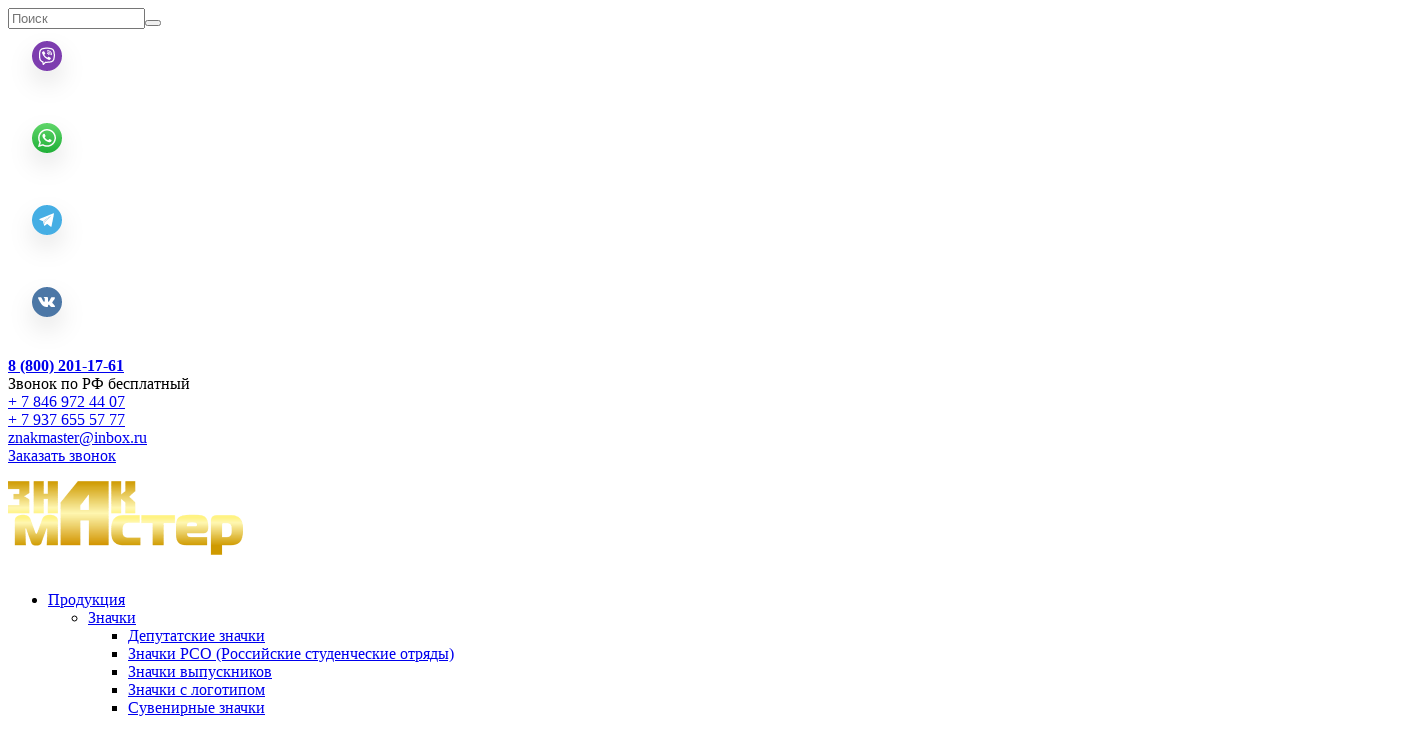

--- FILE ---
content_type: text/html; charset=utf-8
request_url: https://znak-master.ru/news/suvenirnye-znachki-babochka-v-chest-200-letiya-kislovodskogo-parka-g-kislovodsk
body_size: 81610
content:
<!DOCTYPE html>
<html lang="ru" dir="ltr" prefix="og: http://ogp.me/ns# article: http://ogp.me/ns/article# book: http://ogp.me/ns/book# profile: http://ogp.me/ns/profile# video: http://ogp.me/ns/video# product: http://ogp.me/ns/product# content: http://purl.org/rss/1.0/modules/content/ dc: http://purl.org/dc/terms/ foaf: http://xmlns.com/foaf/0.1/ rdfs: http://www.w3.org/2000/01/rdf-schema# sioc: http://rdfs.org/sioc/ns# sioct: http://rdfs.org/sioc/types# skos: http://www.w3.org/2004/02/skos/core# xsd: http://www.w3.org/2001/XMLSchema#">
<head>
  <link rel="profile" href="http://www.w3.org/1999/xhtml/vocab" />
  <link rel="stylesheet" type="text/css" href="//cdn.jsdelivr.net/npm/slick-carousel@1.8.1/slick/slick.css"/>
  <meta name="viewport" content="width=device-width, initial-scale=1.0">
    <meta http-equiv="Content-Type" content="text/html; charset=utf-8" />
<link rel="shortcut icon" href="https://znak-master.ru/sites/default/files/favicon.ico" type="image/vnd.microsoft.icon" />
<meta name="description" content="Многим знакома всероссийская здравница г. Кисловодск." />
<meta name="generator" content="Drupal 7 (http://drupal.org)" />
<link rel="canonical" href="https://znak-master.ru/news/suvenirnye-znachki-babochka-v-chest-200-letiya-kislovodskogo-parka-g-kislovodsk" />
<link rel="shortlink" href="https://znak-master.ru/node/658" />
<meta property="og:site_name" content="ЗнакМастер" />
<meta property="og:type" content="article" />
<meta property="og:url" content="https://znak-master.ru/news/suvenirnye-znachki-babochka-v-chest-200-letiya-kislovodskogo-parka-g-kislovodsk" />
<meta property="og:title" content="Сувенирные значки &quot;Бабочка&quot; в честь 200-летия Кисловодского парка г. Кисловодск" />
<meta property="og:description" content="Многим знакома всероссийская здравница г. Кисловодск." />
<meta property="og:updated_time" content="2022-12-06T09:45:29+05:00" />
<meta property="article:published_time" content="2022-12-06T09:45:29+05:00" />
<meta property="article:modified_time" content="2022-12-06T09:45:29+05:00" />
  <title>Сувенирные значки "Бабочка" в честь 200-летия Кисловодского парка г. Кисловодск | ЗнакМастер</title>
  <style>
@import url("https://znak-master.ru/modules/system/system.base.css?t4ivnj");
</style>
<style>
@import url("https://znak-master.ru/sites/all/modules/jquery_update/replace/ui/themes/base/minified/jquery.ui.core.min.css?t4ivnj");
@import url("https://znak-master.ru/sites/all/modules/jquery_update/replace/ui/themes/base/minified/jquery.ui.theme.min.css?t4ivnj");
</style>
<style>
@import url("https://znak-master.ru/sites/all/modules/a_module/fonts/fontawesome/css/brands.min.css?t4ivnj");
@import url("https://znak-master.ru/sites/all/modules/a_module/fonts/fontawesome/css/light.min.css?t4ivnj");
@import url("https://znak-master.ru/sites/all/modules/a_module/fonts/fontawesome/css/regular.min.css?t4ivnj");
@import url("https://znak-master.ru/sites/all/modules/a_module/fonts/fontawesome/css/solid.min.css?t4ivnj");
@import url("https://znak-master.ru/sites/all/modules/a_module/css/panels.css?t4ivnj");
@import url("https://znak-master.ru/sites/all/modules/a_module/css/galleryfix.css?t4ivnj");
@import url("https://znak-master.ru/sites/all/modules/a_module/css/cart.css?t4ivnj");
@import url("https://znak-master.ru/sites/all/modules/a_module/css/faq.css?t4ivnj");
@import url("https://znak-master.ru/sites/all/modules/a_module/css/facets.css?t4ivnj");
@import url("https://znak-master.ru/sites/all/modules/a_module/css/map.css?t4ivnj");
@import url("https://znak-master.ru/sites/all/modules/a_module/css/a_style.css?t4ivnj");
@import url("https://znak-master.ru/sites/all/modules/calendar/css/calendar_multiday.css?t4ivnj");
@import url("https://znak-master.ru/sites/all/modules/colorbox_node/colorbox_node.css?t4ivnj");
@import url("https://znak-master.ru/sites/all/modules/commerce_add_to_cart_confirmation/css/commerce_add_to_cart_confirmation.css?t4ivnj");
@import url("https://znak-master.ru/sites/all/modules/commerce_ajax_cart/css/commerce_ajax_cart.css?t4ivnj");
@import url("https://znak-master.ru/sites/all/modules/date/date_api/date.css?t4ivnj");
@import url("https://znak-master.ru/sites/all/modules/date/date_popup/themes/datepicker.1.7.css?t4ivnj");
@import url("https://znak-master.ru/modules/field/theme/field.css?t4ivnj");
@import url("https://znak-master.ru/modules/node/node.css?t4ivnj");
@import url("https://znak-master.ru/sites/all/modules/youtube/css/youtube.css?t4ivnj");
@import url("https://znak-master.ru/sites/all/modules/views/css/views.css?t4ivnj");
@import url("https://znak-master.ru/sites/all/modules/back_to_top/css/back_to_top.css?t4ivnj");
@import url("https://znak-master.ru/sites/all/modules/ckeditor/css/ckeditor.css?t4ivnj");
</style>
<style>
@import url("https://znak-master.ru/sites/all/libraries/colorbox/example3/colorbox.css?t4ivnj");
@import url("https://znak-master.ru/sites/all/modules/ctools/css/ctools.css?t4ivnj");
@import url("https://znak-master.ru/sites/all/modules/commerce/modules/cart/theme/commerce_cart.theme.css?t4ivnj");
@import url("https://znak-master.ru/sites/all/libraries/superfish/css/superfish.css?t4ivnj");
@import url("https://znak-master.ru/sites/all/libraries/superfish/css/superfish-smallscreen.css?t4ivnj");
@import url("https://znak-master.ru/sites/all/libraries/superfish/css/superfish-vertical.css?t4ivnj");
</style>
<style>
@import url("https://znak-master.ru/sites/all/themes/vesta/css/bootstrap.min.css?t4ivnj");
@import url("https://znak-master.ru/sites/default/files/less/sf-style.c_VysV30auFVZP5l9zLr2EVNunqz3ny43SayxKQLxzc.css?t4ivnj");
@import url("https://znak-master.ru/sites/default/files/less/style.3AUp8uzAgKnyxfWRCjzC8UxQSl9rP9tJ_xqN59-T7ew.css?t4ivnj");
</style>
  <!-- HTML5 element support for IE6-8 -->
  <!--[if lt IE 9]>
    <script src="https://cdn.jsdelivr.net/html5shiv/3.7.3/html5shiv-printshiv.min.js"></script>
  <![endif]-->
  <script src="//code.jquery.com/jquery-1.10.2.min.js"></script>
<script>window.jQuery || document.write("<script src='/sites/all/modules/jquery_update/replace/jquery/1.10/jquery.min.js'>\x3C/script>")</script>
<script src="https://znak-master.ru/misc/jquery-extend-3.4.0.js?v=1.10.2"></script>
<script src="https://znak-master.ru/misc/jquery-html-prefilter-3.5.0-backport.js?v=1.10.2"></script>
<script src="https://znak-master.ru/misc/jquery.once.js?v=1.2"></script>
<script src="https://znak-master.ru/misc/drupal.js?t4ivnj"></script>
<script src="https://znak-master.ru/misc/ui/jquery.ui.position-1.13.0-backport.js?v=1.10.2"></script>
<script src="//code.jquery.com/ui/1.10.2/jquery-ui.min.js"></script>
<script>window.jQuery.ui || document.write("<script src='/sites/all/modules/jquery_update/replace/ui/ui/minified/jquery-ui.min.js'>\x3C/script>")</script>
<script src="https://znak-master.ru/sites/all/modules/jquery_update/replace/ui/external/jquery.cookie.js?v=67fb34f6a866c40d0570"></script>
<script src="https://znak-master.ru/sites/all/modules/jquery_update/replace/misc/jquery.form.min.js?v=2.69"></script>
<script src="https://znak-master.ru/misc/form-single-submit.js?v=7.99"></script>
<script src="https://znak-master.ru/misc/ajax.js?v=7.99"></script>
<script src="https://znak-master.ru/sites/all/modules/jquery_update/js/jquery_update.js?v=0.0.1"></script>
<script src="https://znak-master.ru/sites/all/modules/admin_menu/admin_devel/admin_devel.js?t4ivnj"></script>
<script src="https://znak-master.ru/sites/all/modules/a_module/js/jquery-ui.min.js?t4ivnj"></script>
<script src="https://znak-master.ru/sites/all/modules/a_module/js/media_gallery_hack.js?t4ivnj"></script>
<script src="https://znak-master.ru/sites/all/modules/a_module/js/phone-links.js?t4ivnj"></script>
<script src="https://znak-master.ru/sites/all/modules/a_module/js/cart.js?t4ivnj"></script>
<script src="https://znak-master.ru/sites/all/modules/a_module/js/faq.js?t4ivnj"></script>
<script src="https://znak-master.ru/sites/all/modules/a_module/js/facets.js?t4ivnj"></script>
<script src="https://znak-master.ru/sites/all/modules/a_module/js/map.js?t4ivnj"></script>
<script src="https://znak-master.ru/sites/all/modules/a_module/js/a_script.js?t4ivnj"></script>
<script src="https://znak-master.ru/sites/all/modules/commerce_add_to_cart_confirmation/js/commerce_add_to_cart_confirmation.js?t4ivnj"></script>
<script src="https://znak-master.ru/sites/all/modules/back_to_top/js/back_to_top.js?t4ivnj"></script>
<script src="https://znak-master.ru/sites/default/files/languages/ru_REkD7HU-zwEI-Ty8y5lR32b5hZFMf1i5KxfT4EPWnhU.js?t4ivnj"></script>
<script src="https://znak-master.ru/sites/all/libraries/colorbox/jquery.colorbox-min.js?t4ivnj"></script>
<script src="https://znak-master.ru/sites/all/modules/colorbox/js/colorbox.js?t4ivnj"></script>
<script src="https://znak-master.ru/sites/all/modules/colorbox/js/colorbox_load.js?t4ivnj"></script>
<script src="https://znak-master.ru/sites/all/modules/colorbox/js/colorbox_inline.js?t4ivnj"></script>
<script src="https://znak-master.ru/sites/all/modules/views/js/base.js?t4ivnj"></script>
<script src="https://znak-master.ru/sites/all/themes/bootstrap/js/misc/_progress.js?v=7.99"></script>
<script src="https://znak-master.ru/sites/all/modules/views/js/ajax_view.js?t4ivnj"></script>
<script src="https://znak-master.ru/sites/all/modules/views_flag_refresh/views_flag_refresh.js?t4ivnj"></script>
<script src="https://znak-master.ru/sites/all/modules/commerce_acf/commerce_acf.js?t4ivnj"></script>
<script src="https://znak-master.ru/sites/all/modules/colorbox_node/colorbox_node.js?t4ivnj"></script>
<script src="https://znak-master.ru/sites/all/libraries/superfish/sftouchscreen.js?t4ivnj"></script>
<script src="https://znak-master.ru/sites/all/libraries/superfish/sfsmallscreen.js?t4ivnj"></script>
<script src="https://znak-master.ru/sites/all/libraries/superfish/supposition.js?t4ivnj"></script>
<script src="https://znak-master.ru/sites/all/libraries/superfish/superfish.js?t4ivnj"></script>
<script src="https://znak-master.ru/sites/all/libraries/superfish/supersubs.js?t4ivnj"></script>
<script src="https://znak-master.ru/sites/all/modules/superfish/superfish.js?t4ivnj"></script>
<script src="https://znak-master.ru/sites/all/themes/vesta/js/bootstrap.min.js?t4ivnj"></script>
<script src="https://znak-master.ru/sites/all/themes/vesta/js/jquery.mmenu.all.min.js?t4ivnj"></script>
<script src="https://znak-master.ru/sites/all/themes/vesta/js/imask.min.js?t4ivnj"></script>
<script src="https://znak-master.ru/sites/all/themes/vesta/js/scripts.js?t4ivnj"></script>
<script src="https://znak-master.ru/sites/all/themes/bootstrap/js/misc/ajax.js?t4ivnj"></script>
<script src="https://znak-master.ru/sites/all/themes/bootstrap/js/modules/views/js/ajax_view.js?t4ivnj"></script>
<script>jQuery.extend(Drupal.settings, {"basePath":"\/","pathPrefix":"","setHasJsCookie":0,"ajaxPageState":{"theme":"vesta","theme_token":"RPdnZWgmqXLXkl-ZMT8JN_Kr6d2xbgSGQUFbRFd-cxU","jquery_version":"1.10","js":{"sites\/all\/modules\/commerce_ajax_cart\/js\/commerce_ajax_cart.js":1,"sites\/all\/themes\/bootstrap\/js\/bootstrap.js":1,"\/\/code.jquery.com\/jquery-1.10.2.min.js":1,"0":1,"misc\/jquery-extend-3.4.0.js":1,"misc\/jquery-html-prefilter-3.5.0-backport.js":1,"misc\/jquery.once.js":1,"misc\/drupal.js":1,"misc\/ui\/jquery.ui.position-1.13.0-backport.js":1,"\/\/code.jquery.com\/ui\/1.10.2\/jquery-ui.min.js":1,"1":1,"sites\/all\/modules\/jquery_update\/replace\/ui\/external\/jquery.cookie.js":1,"sites\/all\/modules\/jquery_update\/replace\/misc\/jquery.form.min.js":1,"misc\/form-single-submit.js":1,"misc\/ajax.js":1,"sites\/all\/modules\/jquery_update\/js\/jquery_update.js":1,"sites\/all\/modules\/admin_menu\/admin_devel\/admin_devel.js":1,"sites\/all\/modules\/a_module\/js\/jquery-ui.min.js":1,"sites\/all\/modules\/a_module\/js\/media_gallery_hack.js":1,"sites\/all\/modules\/a_module\/js\/phone-links.js":1,"sites\/all\/modules\/a_module\/js\/cart.js":1,"sites\/all\/modules\/a_module\/js\/faq.js":1,"sites\/all\/modules\/a_module\/js\/facets.js":1,"sites\/all\/modules\/a_module\/js\/map.js":1,"sites\/all\/modules\/a_module\/js\/a_script.js":1,"sites\/all\/modules\/commerce_add_to_cart_confirmation\/js\/commerce_add_to_cart_confirmation.js":1,"sites\/all\/modules\/back_to_top\/js\/back_to_top.js":1,"public:\/\/languages\/ru_REkD7HU-zwEI-Ty8y5lR32b5hZFMf1i5KxfT4EPWnhU.js":1,"sites\/all\/libraries\/colorbox\/jquery.colorbox-min.js":1,"sites\/all\/modules\/colorbox\/js\/colorbox.js":1,"sites\/all\/modules\/colorbox\/js\/colorbox_load.js":1,"sites\/all\/modules\/colorbox\/js\/colorbox_inline.js":1,"sites\/all\/modules\/views\/js\/base.js":1,"sites\/all\/themes\/bootstrap\/js\/misc\/_progress.js":1,"sites\/all\/modules\/views\/js\/ajax_view.js":1,"sites\/all\/modules\/views_flag_refresh\/views_flag_refresh.js":1,"sites\/all\/modules\/commerce_acf\/commerce_acf.js":1,"sites\/all\/modules\/colorbox_node\/colorbox_node.js":1,"sites\/all\/libraries\/superfish\/sftouchscreen.js":1,"sites\/all\/libraries\/superfish\/sfsmallscreen.js":1,"sites\/all\/libraries\/superfish\/supposition.js":1,"sites\/all\/libraries\/superfish\/superfish.js":1,"sites\/all\/libraries\/superfish\/supersubs.js":1,"sites\/all\/modules\/superfish\/superfish.js":1,"sites\/all\/themes\/vesta\/js\/bootstrap.min.js":1,"sites\/all\/themes\/vesta\/js\/jquery.mmenu.all.min.js":1,"sites\/all\/themes\/vesta\/js\/imask.min.js":1,"sites\/all\/themes\/vesta\/js\/scripts.js":1,"sites\/all\/themes\/bootstrap\/js\/misc\/ajax.js":1,"sites\/all\/themes\/bootstrap\/js\/modules\/views\/js\/ajax_view.js":1},"css":{"modules\/system\/system.base.css":1,"misc\/ui\/jquery.ui.core.css":1,"misc\/ui\/jquery.ui.theme.css":1,"sites\/all\/modules\/a_module\/fonts\/fontawesome\/css\/brands.min.css":1,"sites\/all\/modules\/a_module\/fonts\/fontawesome\/css\/light.min.css":1,"sites\/all\/modules\/a_module\/fonts\/fontawesome\/css\/regular.min.css":1,"sites\/all\/modules\/a_module\/fonts\/fontawesome\/css\/solid.min.css":1,"sites\/all\/modules\/a_module\/css\/panels.css":1,"sites\/all\/modules\/a_module\/css\/galleryfix.css":1,"sites\/all\/modules\/a_module\/css\/cart.css":1,"sites\/all\/modules\/a_module\/css\/faq.css":1,"sites\/all\/modules\/a_module\/css\/facets.css":1,"sites\/all\/modules\/a_module\/css\/map.css":1,"sites\/all\/modules\/a_module\/css\/a_style.css":1,"sites\/all\/modules\/calendar\/css\/calendar_multiday.css":1,"sites\/all\/modules\/colorbox_node\/colorbox_node.css":1,"sites\/all\/modules\/commerce_add_to_cart_confirmation\/css\/commerce_add_to_cart_confirmation.css":1,"sites\/all\/modules\/commerce_ajax_cart\/css\/commerce_ajax_cart.css":1,"sites\/all\/modules\/date\/date_api\/date.css":1,"sites\/all\/modules\/date\/date_popup\/themes\/datepicker.1.7.css":1,"modules\/field\/theme\/field.css":1,"modules\/node\/node.css":1,"sites\/all\/modules\/youtube\/css\/youtube.css":1,"sites\/all\/modules\/views\/css\/views.css":1,"sites\/all\/modules\/back_to_top\/css\/back_to_top.css":1,"sites\/all\/modules\/ckeditor\/css\/ckeditor.css":1,"sites\/all\/libraries\/colorbox\/example3\/colorbox.css":1,"sites\/all\/modules\/ctools\/css\/ctools.css":1,"sites\/all\/modules\/commerce\/modules\/cart\/theme\/commerce_cart.theme.css":1,"sites\/all\/libraries\/superfish\/css\/superfish.css":1,"sites\/all\/libraries\/superfish\/css\/superfish-smallscreen.css":1,"sites\/all\/libraries\/superfish\/css\/superfish-vertical.css":1,"sites\/all\/themes\/vesta\/css\/bootstrap.min.css":1,"sites\/all\/themes\/vesta\/less\/sf-style.less":1,"sites\/all\/themes\/vesta\/less\/style.less":1}},"colorbox":{"transition":"elastic","speed":"200","opacity":"0.75","slideshow":false,"slideshowAuto":false,"slideshowSpeed":"2500","slideshowStart":"\u0417\u0430\u043f\u0443\u0441\u0442\u0438\u0442\u044c \u0441\u043b\u0430\u0439\u0434-\u0448\u043e\u0443","slideshowStop":"\u041e\u0441\u0442\u0430\u043d\u043e\u0432\u0438\u0442\u044c \u0441\u043b\u0430\u0439\u0434-\u0448\u043e\u0443","current":"{current} \/ {total}","previous":"\u00ab \u041d\u0430\u0437\u0430\u0434","next":"\u0412\u043f\u0435\u0440\u0435\u0434 \u00bb","close":"\u0417\u0430\u043a\u0440\u044b\u0442\u044c","overlayClose":true,"returnFocus":true,"maxWidth":"98%","maxHeight":"100%","initialWidth":"300","initialHeight":"250","fixed":true,"scrolling":true,"mobiledetect":false,"mobiledevicewidth":"480px"},"jcarousel":{"ajaxPath":"\/jcarousel\/ajax\/views"},"facetapi":{"view_args":{"commerce_cart_form:block_1":[]},"exposed_input":{"commerce_cart_form:block_1":[]},"view_path":{"commerce_cart_form:block_1":null},"view_dom_id":{"commerce_cart_form:block_1":"e314ebe20f5c9ea78418a5ae81c1af4a"}},"views":{"ajax_path":"\/views\/ajax","ajaxViews":{"views_dom_id:e314ebe20f5c9ea78418a5ae81c1af4a":{"view_name":"commerce_cart_form","view_display_id":"block_1","view_args":"","view_path":"node\/658","view_base_path":null,"view_dom_id":"e314ebe20f5c9ea78418a5ae81c1af4a","pager_element":0}}},"urlIsAjaxTrusted":{"\/views\/ajax":true,"\/cart":true,"\/news\/suvenirnye-znachki-babochka-v-chest-200-letiya-kislovodskogo-parka-g-kislovodsk":true},"viewsFlagRefresh":{"imagePath":"\/sites\/all\/modules\/views_flag_refresh\/images"},"back_to_top":{"back_to_top_button_trigger":"100","back_to_top_button_text":"Back to top","#attached":{"library":[["system","ui"]]}},"superfish":[{"id":"4","sf":{"delay":"300","animation":{"opacity":"show","height":"show"},"speed":"fast","disableHI":true},"plugins":{"touchscreen":{"mode":"always_active"},"smallscreen":{"mode":"window_width","breakpointUnit":"px","expandText":"\u0420\u0430\u0437\u0432\u0435\u0440\u043d\u0443\u0442\u044c","collapseText":"\u0421\u0432\u0435\u0440\u043d\u0443\u0442\u044c","title":"\u0413\u043b\u0430\u0432\u043d\u043e\u0435 \u043c\u0435\u043d\u044e"},"supposition":true,"supersubs":true}},{"id":"5","sf":{"animation":{"opacity":"show"},"speed":"fast","autoArrows":false,"dropShadows":false,"disableHI":true},"plugins":{"supersubs":true}},{"id":"3","sf":{"animation":{"opacity":"show"},"speed":"fast","autoArrows":false,"dropShadows":false,"disableHI":true}},{"id":"2","sf":{"animation":{"opacity":"show"},"speed":"fast","autoArrows":false,"dropShadows":false,"disableHI":true}}],"colorbox_node":{"width":"600px","height":"600px"},"commerce_ajax_cart":{"position":{"my":"left top","at":"left bottom","collision":""},"update_url":"\/cart\/ajax\/update","update_url_block":"\/cart\/ajax\/block","ajax_url":"\/cart\/ajax","text":"There is no product in your cart"},"commerceAddToCartConfirmation":{"overlayClass":"commerce_add_to_cart_confirmation_overlay","overlayParentSelector":"body"},"bootstrap":{"anchorsFix":"0","anchorsSmoothScrolling":"0","formHasError":1,"popoverEnabled":0,"popoverOptions":{"animation":1,"html":0,"placement":"right","selector":"","trigger":"click","triggerAutoclose":1,"title":"","content":"","delay":0,"container":"body"},"tooltipEnabled":0,"tooltipOptions":{"animation":1,"html":0,"placement":"auto left","selector":"","trigger":"hover focus","delay":0,"container":"body"}}});</script>
  <script type="text/javascript" src="//cdn.jsdelivr.net/npm/slick-carousel@1.8.1/slick/slick.min.js"></script>
</head>
<body class="html not-front not-logged-in no-sidebars page-node page-node- page-node-658 node-type-new i18n-ru">
    

<div id="page" class="page">
  <header id="header">
              <div class="header-block">
        <div class="container">
          <div class="region region-header-block">
		    <section id="block-search-form" class="block block-search clearfix">

      
  <div class="content">
  	<form class="form-search content-search" action="/news/suvenirnye-znachki-babochka-v-chest-200-letiya-kislovodskogo-parka-g-kislovodsk" method="post" id="search-block-form--2" accept-charset="UTF-8"><div><div class="input-group"><input title="Введите ключевые слова для поиска." placeholder="Поиск" class="form-control form-text" type="text" id="edit-search-block-form--4" name="search_block_form" value="" size="15" maxlength="128" /><span class="input-group-btn"><button type="submit" class="btn btn-default"><i class="fas fa-search"></i></button></span></div><div class="form-actions form-wrapper form-group" id="edit-actions--2"><button class="element-invisible btn btn-primary form-submit" type="submit" id="edit-submit--2" name="op" value="Поиск">Поиск</button>
</div><input type="hidden" name="form_build_id" value="form-A8jz0izUnu1_5nstGjxO9DF1wyisKfviyiiE2D1YZzU" />
<input type="hidden" name="form_id" value="search_block_form" />
</div></form>  </div>

</section>
<section id="block-block-19" class="block block-block clearfix">

      
  <div class="content">
  	<div class="flex-block">

<div class="flex-item"><a href="https://viber.click/+79376555777"></a><svg width="78" height="78" viewBox="0 0 78 78" fill="none" xmlns="http://www.w3.org/2000/svg">
<g filter="url(#filter0_d_41_250)">
<circle cx="39" cy="27" r="15" fill="#7D3DAF"/>
</g>
<path d="M35.6373 22.169C35.4825 22.1464 35.3246 22.1774 35.1899 22.257H35.1784C34.8658 22.4403 34.5841 22.672 34.3439 22.9434C34.1443 23.1741 34.036 23.4077 34.0076 23.6324C33.9906 23.7664 34.0021 23.9004 34.042 24.0284L34.0563 24.0371C34.281 24.6977 34.5747 25.3332 34.9334 25.9315C35.3956 26.772 35.9643 27.5493 36.6255 28.2442L36.6452 28.2727L36.6763 28.2956L36.696 28.3186L36.719 28.3383C37.4164 29.0014 38.1956 29.5728 39.0377 30.0385C40.0002 30.5624 40.5843 30.8102 40.9348 30.913V30.9184C41.0377 30.9496 41.1312 30.9638 41.2252 30.9638C41.524 30.9419 41.8068 30.8207 42.0286 30.6193C42.2988 30.379 42.5278 30.0962 42.7067 29.782V29.7766C42.8746 29.4605 42.8177 29.1613 42.5755 28.959C42.0903 28.5349 41.5656 28.1582 41.0087 27.8341C40.6357 27.6317 40.2567 27.7542 40.103 27.9593L39.7755 28.3722C39.6076 28.5773 39.3024 28.5488 39.3024 28.5488L39.2937 28.5543C37.0181 27.973 36.4111 25.669 36.4111 25.669C36.4111 25.669 36.3827 25.3556 36.5932 25.1959L37.0034 24.8656C37.1997 24.7059 37.3364 24.3275 37.1259 23.954C36.804 23.3963 36.4281 22.8715 36.0037 22.3872C35.9109 22.273 35.7807 22.1953 35.6362 22.1679L35.6373 22.169Z" fill="white"/>
<path d="M39.4827 21.1675C39.2526 21.1675 39.066 21.354 39.066 21.5841C39.066 21.8143 39.2526 22.0008 39.4827 22.0008C40.5364 22.0008 41.412 22.3452 42.1037 23.0048C42.4598 23.3659 42.737 23.7934 42.919 24.2613C43.1016 24.7308 43.1847 25.2316 43.1634 25.7331C43.1536 25.963 43.3321 26.1573 43.562 26.1671C43.7919 26.1769 43.9862 25.9984 43.996 25.7685C44.0222 25.1515 43.92 24.5358 43.6956 23.9591C43.4713 23.3825 43.1298 22.857 42.6923 22.4145L42.6839 22.4065C41.8256 21.5857 40.7376 21.1675 39.4827 21.1675Z" fill="white"/>
<path d="M39.4543 22.5377C39.2242 22.5377 39.0377 22.7243 39.0377 22.9544C39.0377 23.1845 39.2242 23.3711 39.4543 23.3711H39.468C40.2283 23.4247 40.7816 23.6781 41.1695 24.0941C41.5666 24.5226 41.7723 25.0548 41.757 25.7133C41.7517 25.9433 41.9339 26.1342 42.1639 26.1395C42.394 26.1448 42.5848 25.9626 42.5901 25.7326C42.6102 24.868 42.3321 24.1225 41.7802 23.5272L41.7795 23.5264C41.2156 22.9213 40.4421 22.6012 39.5102 22.5387L39.4962 22.5377H39.4543Z" fill="white"/>
<path d="M39.4386 23.933C39.2088 23.9209 39.0127 24.0974 39.0006 24.3272C38.9885 24.557 39.165 24.7531 39.3948 24.7652C39.7437 24.7836 39.966 24.8882 40.1059 25.0294C40.2463 25.1712 40.3514 25.3983 40.3705 25.7543C40.3829 25.9841 40.5792 26.1604 40.809 26.148C41.0387 26.1357 41.215 25.9394 41.2026 25.7096C41.1758 25.2096 41.0193 24.7675 40.698 24.443C40.3761 24.118 39.9365 23.9593 39.4386 23.933Z" fill="white"/>
<path fill-rule="evenodd" clip-rule="evenodd" d="M34.8889 18.987C37.5407 18.3943 40.2906 18.3943 42.9424 18.987L43.2249 19.0502C44.8055 19.4035 46.0531 20.6159 46.4515 22.1858C47.1246 24.8381 47.1246 27.6166 46.4515 30.269C46.0531 31.8389 44.8055 33.0512 43.2249 33.4046L42.9424 33.4677C41.2767 33.84 39.5722 33.9785 37.8778 33.8831L35.6667 35.8613C35.497 36.0133 35.258 36.0608 35.043 35.9853C34.8281 35.9099 34.6712 35.7234 34.6336 35.4988L34.2679 33.3143C32.8492 32.8735 31.7493 31.725 31.3798 30.269C30.7067 27.6166 30.7067 24.8381 31.3798 22.1858C31.7782 20.6159 33.0258 19.4035 34.6064 19.0502L34.8889 18.987ZM42.6697 20.2069C40.1975 19.6543 37.6338 19.6543 35.1616 20.2069L34.8791 20.2701C33.7584 20.5206 32.8739 21.3802 32.5914 22.4932C31.9695 24.9438 31.9695 27.5109 32.5914 29.9615C32.8739 31.0746 33.7584 31.9342 34.8791 32.1847L34.9537 32.2013C35.202 32.2568 35.3918 32.4572 35.4338 32.7081L35.679 34.173L37.2393 32.777C37.3653 32.6642 37.5316 32.6074 37.7002 32.6193C39.3615 32.7369 41.0356 32.6131 42.6697 32.2478L42.9522 32.1847C44.0729 31.9342 44.9574 31.0746 45.2399 29.9615C45.8618 27.5109 45.8618 24.9438 45.2399 22.4932C44.9574 21.3802 44.0729 20.5206 42.9522 20.2701L42.6697 20.2069Z" fill="white"/>
<defs>
<filter id="filter0_d_41_250" x="0" y="0" width="78" height="78" filterUnits="userSpaceOnUse" color-interpolation-filters="sRGB">
<feFlood flood-opacity="0" result="BackgroundImageFix"/>
<feColorMatrix in="SourceAlpha" type="matrix" values="0 0 0 0 0 0 0 0 0 0 0 0 0 0 0 0 0 0 127 0" result="hardAlpha"/>
<feOffset dy="12"/>
<feGaussianBlur stdDeviation="12"/>
<feColorMatrix type="matrix" values="0 0 0 0 0 0 0 0 0 0 0 0 0 0 0 0 0 0 0.1 0"/>
<feBlend mode="normal" in2="BackgroundImageFix" result="effect1_dropShadow_41_250"/>
<feBlend mode="normal" in="SourceGraphic" in2="effect1_dropShadow_41_250" result="shape"/>
</filter>
</defs>
</svg>
</div>



<div class="flex-item">
<a href="https://wa.me/+79376555777"></a>
<svg width="78" height="78" viewBox="0 0 78 78" fill="none" xmlns="http://www.w3.org/2000/svg">
<g filter="url(#filter0_d_41_256)">
<rect x="24" y="12" width="30" height="30" rx="15" fill="url(#paint0_linear_41_256)"/>
<path fill-rule="evenodd" clip-rule="evenodd" d="M31.2715 31.3781L30 36L34.7512 34.7599C36.0653 35.4723 37.5377 35.8456 39.0339 35.8457H39.0378C43.9771 35.8457 47.9979 31.8438 48 26.9261C48.001 24.5591 47.0572 22.2887 45.3763 20.6146C43.6954 18.9406 41.4152 18 39.0376 18C34.0973 18 30.0772 22.0011 30.0752 26.919C30.0733 28.4842 30.4859 30.0223 31.2715 31.3781ZM35.2435 33.3054L34.9714 33.1448L32.1521 33.8807L32.9047 31.1451L32.7274 30.8646C31.9813 29.6829 31.5866 28.3151 31.5886 26.9193C31.5903 22.8318 34.9317 19.5063 39.0406 19.5063C43.1547 19.508 46.4884 22.8295 46.4868 26.9252C46.4851 31.0131 43.1435 34.339 39.0378 34.339H39.0349C37.7009 34.3391 36.3914 33.9821 35.2435 33.3054Z" fill="url(#paint1_linear_41_256)"/>
<path fill-rule="evenodd" clip-rule="evenodd" d="M36.7977 23.1905C36.6301 22.8193 36.4533 22.8118 36.2937 22.8055C36.1632 22.8 36.0138 22.8003 35.8646 22.8003C35.6351 22.8063 35.4186 22.9074 35.2673 23.0792C35.062 23.3023 34.4834 23.8416 34.4834 24.9384C34.4834 26.0353 35.2859 27.0952 35.3978 27.2442C35.5097 27.3932 36.947 29.7157 39.2232 30.6093C41.1148 31.3519 41.4997 31.2042 41.9104 31.1671C42.321 31.1299 43.2352 30.628 43.4219 30.1073C43.6085 29.5865 43.6085 29.1405 43.5525 29.0474C43.4965 28.9543 43.3472 28.8987 43.1232 28.7873C42.8993 28.6758 41.7984 28.1364 41.5931 28.062C41.3877 27.9877 41.2385 27.9505 41.0891 28.1738C40.9398 28.397 40.5109 28.8987 40.3801 29.0474C40.2493 29.196 40.1188 29.2149 39.8948 29.1035C39.6709 28.992 38.9495 28.7565 38.094 27.997C37.4283 27.4061 36.9789 26.6764 36.8483 26.4532C36.7176 26.23 36.8343 26.1095 36.9466 25.9983C37.0471 25.8985 37.1706 25.7381 37.2825 25.6079C37.3945 25.4777 37.4316 25.3848 37.5063 25.2362C37.581 25.0875 37.5436 24.9571 37.4876 24.8456C37.4316 24.7342 36.9967 23.6314 36.7977 23.1905Z" fill="white"/>
</g>
<defs>
<filter id="filter0_d_41_256" x="0" y="0" width="78" height="78" filterUnits="userSpaceOnUse" color-interpolation-filters="sRGB">
<feFlood flood-opacity="0" result="BackgroundImageFix"/>
<feColorMatrix in="SourceAlpha" type="matrix" values="0 0 0 0 0 0 0 0 0 0 0 0 0 0 0 0 0 0 127 0" result="hardAlpha"/>
<feOffset dy="12"/>
<feGaussianBlur stdDeviation="12"/>
<feColorMatrix type="matrix" values="0 0 0 0 0 0 0 0 0 0 0 0 0 0 0 0 0 0 0.1 0"/>
<feBlend mode="normal" in2="BackgroundImageFix" result="effect1_dropShadow_41_256"/>
<feBlend mode="normal" in="SourceGraphic" in2="effect1_dropShadow_41_256" result="shape"/>
</filter>
<linearGradient id="paint0_linear_41_256" x1="54" y1="42" x2="54" y2="12" gradientUnits="userSpaceOnUse">
<stop stop-color="#20B038"/>
<stop offset="1" stop-color="#60D66A"/>
</linearGradient>
<linearGradient id="paint1_linear_41_256" x1="48" y1="36" x2="48" y2="18" gradientUnits="userSpaceOnUse">
<stop stop-color="#F9F9F9"/>
<stop offset="1" stop-color="white"/>
</linearGradient>
</defs>
</svg>
</div>



<div class="flex-item">
<a href="https://t.me/+79376555777"></a>
<svg width="78" height="78" viewBox="0 0 78 78" fill="none" xmlns="http://www.w3.org/2000/svg">
<g filter="url(#filter0_d_41_263)">
<circle cx="39" cy="27" r="15" fill="#45AEE4"/>
<path fill-rule="evenodd" clip-rule="evenodd" d="M34.8894 28.1204L31.4846 26.7801C31.1388 26.6434 31.1358 26.1285 31.4806 25.9883L45.4541 20.303C45.7503 20.1822 46.056 20.4559 45.9914 20.784L43.4838 33.5057C43.4247 33.806 43.0908 33.9423 42.8551 33.7616L39.432 31.1404C39.2241 30.9812 38.9407 30.9898 38.7418 31.1607L36.8439 32.7925C36.6236 32.9825 36.2916 32.8767 36.2073 32.5904L34.8894 28.1204ZM42.649 23.0846L35.9948 27.4071C35.7397 27.5731 35.6197 27.8979 35.702 28.202L36.4215 30.8683C36.4726 31.0572 36.7326 31.0379 36.7574 30.8426L36.9445 29.3805C36.9797 29.1052 37.1043 28.8516 37.2973 28.6621L42.789 23.2782C42.8917 23.1777 42.7686 23.0072 42.649 23.0846Z" fill="white"/>
<path d="M35.9947 27.4065L42.649 23.084C42.7686 23.0066 42.8916 23.1771 42.7889 23.2776L37.2972 28.6615C37.1042 28.851 36.9797 29.1046 36.9444 29.3799L36.7574 30.8421C36.7326 31.0373 36.4726 31.0567 36.4215 30.8677L35.702 28.2015C35.6196 27.8973 35.7397 27.5725 35.9947 27.4065Z" fill="#EAEAEA"/>
</g>
<defs>
<filter id="filter0_d_41_263" x="0" y="0" width="78" height="78" filterUnits="userSpaceOnUse" color-interpolation-filters="sRGB">
<feFlood flood-opacity="0" result="BackgroundImageFix"/>
<feColorMatrix in="SourceAlpha" type="matrix" values="0 0 0 0 0 0 0 0 0 0 0 0 0 0 0 0 0 0 127 0" result="hardAlpha"/>
<feOffset dy="12"/>
<feGaussianBlur stdDeviation="12"/>
<feColorMatrix type="matrix" values="0 0 0 0 0 0 0 0 0 0 0 0 0 0 0 0 0 0 0.1 0"/>
<feBlend mode="normal" in2="BackgroundImageFix" result="effect1_dropShadow_41_263"/>
<feBlend mode="normal" in="SourceGraphic" in2="effect1_dropShadow_41_263" result="shape"/>
</filter>
</defs>
</svg>
</div>



<div class="flex-item">
<a href="https://vk.com/znak63"></a>
<svg width="78" height="78" viewBox="0 0 78 78" fill="none" xmlns="http://www.w3.org/2000/svg">
<g filter="url(#filter0_d_41_270)">
<circle cx="39" cy="27" r="15" fill="#4C77A6"/>
<path d="M44.6309 28.3585C45.1948 28.9307 45.79 29.4692 46.2958 30.0992C46.5192 30.3791 46.7307 30.668 46.8925 30.9929C47.1218 31.4548 46.9142 31.963 46.5157 31.9906L44.0391 31.9894C43.4004 32.0445 42.8908 31.7772 42.4624 31.3233C42.1195 30.9602 41.8019 30.5739 41.4722 30.1986C41.337 30.0452 41.1956 29.9008 41.0265 29.7868C40.6885 29.5586 40.395 29.6285 40.2018 29.995C40.005 30.3678 39.9604 30.7806 39.9411 31.1961C39.9145 31.8023 39.7383 31.9616 39.1524 31.9894C37.9005 32.0507 36.7124 31.8539 35.6086 31.1974C34.6355 30.6187 33.8809 29.8017 33.2241 28.8767C31.9453 27.0757 30.966 25.0967 30.0859 23.0622C29.8877 22.6038 30.0326 22.3578 30.5192 22.349C31.3271 22.3327 32.1349 22.3339 32.9438 22.3479C33.2722 22.3529 33.4896 22.5487 33.6164 22.8711C34.0535 23.9883 34.5884 25.0513 35.2598 26.0365C35.4385 26.2988 35.6209 26.5611 35.8805 26.7458C36.1677 26.9502 36.3863 26.8824 36.5215 26.5499C36.6072 26.339 36.6447 26.1119 36.6641 25.886C36.7281 25.109 36.7365 24.3334 36.6242 23.5591C36.5553 23.0759 36.2935 22.7631 35.8296 22.6716C35.5929 22.625 35.6281 22.5334 35.7427 22.393C35.9418 22.1508 36.129 22 36.5022 22H39.3012C39.7418 22.0904 39.8397 22.2962 39.9 22.757L39.9024 25.9887C39.8976 26.1672 39.9882 26.6966 40.2973 26.8147C40.5447 26.8987 40.7078 26.693 40.8563 26.5299C41.5265 25.7906 42.0047 24.9169 42.432 24.0121C42.6217 23.6143 42.7847 23.2012 42.9427 22.7884C43.0598 22.4821 43.2435 22.3313 43.5754 22.338L46.2693 22.3405C46.3491 22.3405 46.43 22.3417 46.5073 22.3555C46.9612 22.4359 47.0856 22.6389 46.9454 23.0996C46.7245 23.8225 46.2947 24.4249 45.8745 25.0301C45.4252 25.6763 44.9448 26.3003 44.4993 26.9502C44.09 27.5438 44.1225 27.843 44.6309 28.3585Z" fill="white"/>
</g>
<defs>
<filter id="filter0_d_41_270" x="0" y="0" width="78" height="78" filterUnits="userSpaceOnUse" color-interpolation-filters="sRGB">
<feFlood flood-opacity="0" result="BackgroundImageFix"/>
<feColorMatrix in="SourceAlpha" type="matrix" values="0 0 0 0 0 0 0 0 0 0 0 0 0 0 0 0 0 0 127 0" result="hardAlpha"/>
<feOffset dy="12"/>
<feGaussianBlur stdDeviation="12"/>
<feColorMatrix type="matrix" values="0 0 0 0 0 0 0 0 0 0 0 0 0 0 0 0 0 0 0.1 0"/>
<feBlend mode="normal" in2="BackgroundImageFix" result="effect1_dropShadow_41_270"/>
<feBlend mode="normal" in="SourceGraphic" in2="effect1_dropShadow_41_270" result="shape"/>
</filter>
</defs>
</svg>
</div>

</div>  </div>

</section>
<section id="block-block-20" class="block block-block clearfix">

      
  <div class="content">
  	<div class="d-flex flex-row justify-content-between">
<div class="flex-item flex-item-mobile"><strong><a href="tel:88002011761">8 (800) 201-17-61</a></strong><br />
Звонок по РФ бесплатный</div>
<div class="flex-item"><a href="tel:+78469724407">+ 7 846 972 44 07</a><br />
<a href="tel:+79376555777">+ 7 937 655 57 77</a></div>
</div>
  </div>

</section>
<section id="block-block-18" class="block block-block clearfix">

      
  <div class="content">
  	<div class="mail-block"><a href="mailto:znakmaster@inbox.ru">znakmaster@inbox.ru</a></div>
<div class="callbac-block"><a class="colorbox-node" href="/callback?width=380&amp;height=380">Заказать звонок</a></div>
  </div>

</section>
<section id="block-block-27" class="block block-block clearfix">

      
  <div class="content">
  	<!-- Yandex.Metrika counter -->
<script type="text/javascript" >
   (function(m,e,t,r,i,k,a){m[i]=m[i]||function(){(m[i].a=m[i].a||[]).push(arguments)};
   m[i].l=1*new Date();k=e.createElement(t),a=e.getElementsByTagName(t)[0],k.async=1,k.src=r,a.parentNode.insertBefore(k,a)})
   (window, document, "script", "https://mc.yandex.ru/metrika/tag.js", "ym");

   ym(89464415, "init", {
        clickmap:true,
        trackLinks:true,
        accurateTrackBounce:true,
        webvisor:true
   });
</script>
<noscript><div><img src="https://mc.yandex.ru/watch/89464415" style="position:absolute; left:-9999px;" alt="" /></div></noscript>
<!-- /Yandex.Metrika counter -->  </div>

</section>
					  </div>
        </div>
      </div>
              <div class="navigation">
        <div class="container">
            <div class="region region-navigation">
    <section id="block-block-10" class="block block-block clearfix">

      
  <div class="content">
  	<p><a href="/"><img alt="" src="/ckfinder/userfiles/images/logo(1).png" /></a></p>
  </div>

</section>
<section id="block-superfish-4" class="block block-superfish clearfix">

      
  <div class="content">
  	<ul  id="superfish-4" class="menu sf-menu sf-main-menu sf-horizontal sf-style-none sf-total-items-4 sf-parent-items-1 sf-single-items-3"><li id="menu-7548-4" class="first odd sf-item-1 sf-depth-1 sf-total-children-11 sf-parent-children-4 sf-single-children-7 menuparent"><a href="/catalog" title="" class="sf-depth-1 menuparent">Продукция <i class="fa fa-angle-down"></i></a><ul><li id="menu-7984-4" class="first odd sf-item-1 sf-depth-2 sf-total-children-5 sf-parent-children-0 sf-single-children-5 menuparent"><a href="/catalog/znachki" title="Значки" class="sf-depth-2 menuparent">Значки <i class="fa fa-angle-down"></i></a><ul><li id="menu-8000-4" class="first odd sf-item-1 sf-depth-3 sf-no-children"><a href="/catalog/znachki/deputatskie-znachki" title="Депутатские значки" class="sf-depth-3">Депутатские значки</a></li><li id="menu-8002-4" class="middle even sf-item-2 sf-depth-3 sf-no-children"><a href="/catalog/znachki/znachki-rso-rossiyskie-studencheskie-otryady" title="Значки РСО (Российские студенческие отряды)" class="sf-depth-3">Значки РСО (Российские студенческие отряды)</a></li><li id="menu-8001-4" class="middle odd sf-item-3 sf-depth-3 sf-no-children"><a href="/catalog/znachki/znachki-vypusknikov" title="Значки выпускников" class="sf-depth-3">Значки выпускников</a></li><li id="menu-7999-4" class="middle even sf-item-4 sf-depth-3 sf-no-children"><a href="/catalog/znachki/znachki-s-logotipom" title="Значки с логотипом" class="sf-depth-3">Значки с логотипом</a></li><li id="menu-8003-4" class="last odd sf-item-5 sf-depth-3 sf-no-children"><a href="/catalog/znachki/suvenirnye-znachki" title="Сувенирные значки" class="sf-depth-3">Сувенирные значки</a></li></ul></li><li id="menu-7985-4" class="middle even sf-item-2 sf-depth-2 sf-total-children-3 sf-parent-children-0 sf-single-children-3 menuparent"><a href="/catalog/nagrudnye-znaki" title="Нагрудные знаки" class="sf-depth-2 menuparent">Нагрудные знаки <i class="fa fa-angle-down"></i></a><ul><li id="menu-8006-4" class="first odd sf-item-1 sf-depth-3 sf-no-children"><a href="/catalog/nagrudnye-znaki/pamyatnye-znaki" title="Памятные знаки" class="sf-depth-3">Памятные знаки</a></li><li id="menu-8005-4" class="middle even sf-item-2 sf-depth-3 sf-no-children"><a href="/catalog/nagrudnye-znaki/pochetnye-znaki" title="Почетные знаки" class="sf-depth-3">Почетные знаки</a></li><li id="menu-8004-4" class="last odd sf-item-3 sf-depth-3 sf-no-children"><a href="/catalog/nagrudnye-znaki/yubileynye-znaki" title="Юбилейные знаки" class="sf-depth-3">Юбилейные знаки</a></li></ul></li><li id="menu-7986-4" class="middle odd sf-item-3 sf-depth-2 sf-total-children-5 sf-parent-children-0 sf-single-children-5 menuparent"><a href="/catalog/medali" title="Медали" class="sf-depth-2 menuparent">Медали <i class="fa fa-angle-down"></i></a><ul><li id="menu-8010-4" class="first odd sf-item-1 sf-depth-3 sf-no-children"><a href="/catalog/medali/nagradnye-medali" title="Наградные медали" class="sf-depth-3">Наградные медали</a></li><li id="menu-8009-4" class="middle even sf-item-2 sf-depth-3 sf-no-children"><a href="/catalog/medali/pamyatnye-medali" title="Памятные медали" class="sf-depth-3">Памятные медали</a></li><li id="menu-8008-4" class="middle odd sf-item-3 sf-depth-3 sf-no-children"><a href="/catalog/medali/pochetnye-medali" title="Почетные медали" class="sf-depth-3">Почетные медали</a></li><li id="menu-8011-4" class="middle even sf-item-4 sf-depth-3 sf-no-children"><a href="/catalog/medali/sportivnye-medali" title="Спортивные медали" class="sf-depth-3">Спортивные медали</a></li><li id="menu-8007-4" class="last odd sf-item-5 sf-depth-3 sf-no-children"><a href="/catalog/medali/yubileynye-medali" title="Юбилейные медали" class="sf-depth-3">Юбилейные медали</a></li></ul></li><li id="menu-7987-4" class="middle even sf-item-4 sf-depth-2 sf-total-children-4 sf-parent-children-0 sf-single-children-4 menuparent"><a href="/catalog/monety" title="Монеты" class="sf-depth-2 menuparent">Монеты <i class="fa fa-angle-down"></i></a><ul><li id="menu-8013-4" class="first odd sf-item-1 sf-depth-3 sf-no-children"><a href="/catalog/monety/pamyatnye-monety" title="Памятные монеты" class="sf-depth-3">Памятные монеты</a></li><li id="menu-8015-4" class="middle even sf-item-2 sf-depth-3 sf-no-children"><a href="/catalog/monety/svadebnye-monety" title="Свадебные монеты" class="sf-depth-3">Свадебные монеты</a></li><li id="menu-8014-4" class="middle odd sf-item-3 sf-depth-3 sf-no-children"><a href="/catalog/monety/suvenirnye-monety" title="Сувенирные монеты" class="sf-depth-3">Сувенирные монеты</a></li><li id="menu-8012-4" class="last even sf-item-4 sf-depth-3 sf-no-children"><a href="/catalog/monety/yubileynye-monety" title="Юбилейные монеты" class="sf-depth-3">Юбилейные монеты</a></li></ul></li><li id="menu-7988-4" class="middle odd sf-item-5 sf-depth-2 sf-no-children"><a href="/catalog/breloki" title="Брелоки" class="sf-depth-2">Брелоки</a></li><li id="menu-7989-4" class="middle even sf-item-6 sf-depth-2 sf-no-children"><a href="/catalog/zhetony" title="Жетоны" class="sf-depth-2">Жетоны</a></li><li id="menu-7990-4" class="middle odd sf-item-7 sf-depth-2 sf-no-children"><a href="/catalog/kokardy" title="Кокарды" class="sf-depth-2">Кокарды</a></li><li id="menu-7991-4" class="middle even sf-item-8 sf-depth-2 sf-no-children"><a href="/catalog/shildy" title="Шильды" class="sf-depth-2">Шильды</a></li><li id="menu-7992-4" class="middle odd sf-item-9 sf-depth-2 sf-no-children"><a href="/catalog/zazhimy-dlya-galstuka" title="Зажимы для галстука" class="sf-depth-2">Зажимы для галстука</a></li><li id="menu-7993-4" class="middle even sf-item-10 sf-depth-2 sf-no-children"><a href="/catalog/figurki-miniatyury" title="Фигурки (миниатюры)" class="sf-depth-2">Фигурки (миниатюры)</a></li><li id="menu-7994-4" class="last odd sf-item-11 sf-depth-2 sf-no-children"><a href="/catalog/monety-i-medali-srochno" title="Монеты и медали срочно" class="sf-depth-2">Монеты и медали срочно</a></li></ul></li><li id="menu-8016-4" class="middle even sf-item-2 sf-depth-1 sf-no-children"><a href="/photogalary" title="" class="sf-depth-1">Наши работы</a></li><li id="menu-7554-4" class="middle odd sf-item-3 sf-depth-1 sf-no-children"><a href="/news" class="sf-depth-1">Новости</a></li><li id="menu-7981-4" class="last even sf-item-4 sf-depth-1 sf-no-children"><a href="/contacts" class="sf-depth-1">Контакты</a></li></ul>  </div>

</section>
<section id="block-block-17" class="block block-block clearfix">

      
  <div class="content">
  	<p><a class="btn bnt-gold colorbox-node" href="/callback?width=400&amp;height=400">Оставить заявку</a></p>
  </div>

</section>
  </div>
        </div>
      </div>
      </header>
    
  
        <main class="main">
    <div class="container">
      <div class="row">
        
        <section class="main-content-column">
                                                                                                        <div class="region region-content">
    <section id="block-system-main" class="block block-system clearfix">

      
  <div class="content">
  	<div  about="/news/suvenirnye-znachki-babochka-v-chest-200-letiya-kislovodskogo-parka-g-kislovodsk" typeof="sioc:Item foaf:Document" class="ds-1col node node-new view-mode-full clearfix">

  
  <div class="field field-name-title field-type-ds field-label-hidden"><div class="field-items"><div class="field-item even" property="dc:title"><h1>Сувенирные значки &quot;Бабочка&quot; в честь 200-летия Кисловодского парка г. Кисловодск</h1></div></div></div><div class="field field-name-field-date field-type-datetime field-label-hidden"><div class="field-items"><div class="field-item even"><span class="date-display-single" property="dc:date" datatype="xsd:dateTime" content="2022-12-06T00:00:00+05:00">6  декабря 2022</span></div></div></div><div class="field field-name-body field-type-text-with-summary field-label-hidden"><div class="field-items"><div class="field-item even" property="content:encoded"><p>Многим знакома всероссийская здравница г. Кисловодск. Сюда приезжают подышать целебным воздухом, полечиться минеральной водой, взятой прямо из источников, а также погулять по большой и уникальной парковой территории. Для Кисловодского парка в честь его 200-летия «ЗнакМастер» изготовил в 2022 г. <strong>железные значки</strong> в виде образа бабочки. Услуги оказывались в рамках госконтракта.</p>
<p><em>От прогулочной тропы до грандиозного благоустройства</em></p>
<p>Кисловодский парк является самым крупным парковым комплексом Европы, а начинался он в 1803 г. с простой тропки для прогулок. Дорожка, соединяющая лечебный источник Нарзан с Тупой горкой (сейчас Сосновой), легла в основу будущей достопримечательности. Годом основания зоны отдыха, состоящей из отличающихся рельефом секторов, считается 1823 г. Военные местного гарнизона заложили будущие аллеи ценных пород деревьев, привезённых из российских ботанических садов. Спустя годы сложился ансамбль из редких кустарников, трав, цветов, сформированы пешие туристические маршруты, облагорожены живописные уголки, позволяющие почувствовать единение с природой, насладиться её величием и красотой. Врачи прописывают пациентам с нарушением кровообращения передвижение по терренкурам – специальным тропинкам различного уровня сложности, используемым в методике оздоровительной ходьбы. Прогулка по ним поможет здоровью и откроет новый взгляд на Кисловодск.</p>
<p>В Нижнем парке, являющемся наиболее старой частью, в середине XIX века построено главное сооружение, притягивающее туристов – Нарзанная галерея. Здание, напоминающее старинный замок в форме ключа с панорамными окнами, зубцами и башенками, сохранилось до наших дней и работает, выполняя задачи оздоровления. Внутри располагается крытый стеклянным куполом колодец над источником с ценной водой, питьевые колонки с краниками. Посетители по часам могут бесплатно набрать отличающейся составом влаги, погулять под каменными сводами между приёмами природного лекарства, желающим предоставляется консультация специалистов по правильному употреблению Нарзана. Скопление отдыхающих в одном месте стало толчком к сосредоточению здесь культурной жизни города. Местные художники организуют выставки картин, минералов, камней, проводятся концерты, работает библиотека.</p>
<p><em>Описательная часть</em></p>
<p>Обилие растительности и разнообразие цветников привлекает насекомых и птиц. Летом изумляет жужжащее, щебечущее и порхающее над соцветиями облако существ, создающих ощущение райского уголка. Оригинальными получились и <strong>сувенирные значки</strong>, напоминающие о курортной достопримечательности.</p>
<ul>
<li>Изделие выполнено из стали по технологии плоской штамповки (2D).</li>
<li>Размеры: 41,4*19,6 мм, толщина 1,5 мм.</li>
<li>Образ прекрасного насекомого воплощён очень реалистично. Центральная ось представляет собой вытянутый и сужающийся к низу золотистый овал, передающий черты туловища бабочки. Вправо и влево от него расходятся крылья, состоящие из двух сегментов, верхние из которых чуть крупнее нижних.</li>
<li>Поверхность лицевой стороны покрыта мягкой эмалью белого цвета, узоры нанесены симметрично тельцу, повторяя природную окраску. Вверху в широкой части крылышек проведены две чёрных и одна золотая полоса между ними. Рядом разбросаны четыре кружка – три сверху, один – снизу. Каждая цветная область обрамлена тончайшей линией глянцевого золота.</li>
<li>В нижних долях, также окаймленных золочением, акцент сделан на круги с красным центром и чёрным кантом вокруг него, рядом – соединяющиеся чернеющие мазки. В природной среде такая маскировка, похожая на горящие у переносицы глаза животного, отпугивает потенциальных врагов, питающихся бабочками.</li>
<li>Оборот с золотистым покрытием снабжён креплением в виде цанги-бабочки.</li>
</ul>
<p>Многие народы связывают образ насекомого с символами любви, чистоты души, счастья и благополучия. По этой причине каждый <strong>значок на лацкан</strong>, произведённый нами с особой ответственностью, несёт заряд позитива, настраивает на романтический лад и пробуждает светлые чувства. Стильный сувенир напоминает аккуратную брошку с гармонично подобранной цветовой палитрой, награда отлично подойдёт к повседневной и праздничной одежде.</p>
<p>Мастера нашей фирмы готовы к сложным заданиям</p>
<p>Команда «ЗнакМастер» гордится своей компанией и высоким уровнем мастерства. Клиенты доверяют нам и обращаются повторно, убедившись в строгом соблюдении всех договорённостей. Сервис включает консультации по этапам изготовления нагрудных знаков, подбор макета с максимально подходящими и вписывающимися в Ваш бюджет параметрами. Предложим лучшие варианты дизайна, поясним ценообразование и организуем в сжатые сроки <strong>производство значков</strong>, медалей, монет любой тематики. Обеспечим яркие краски, разнообразие устойчивых эмалей горячего, холодного способа нанесения, сделаем пескоструйную обработку некоторых деталей, матовую, глянцевую гальванизацию золотом, бронзой, серебром, латунью.</p>
<p>Памятные даты, инициалы и текст можем оформить гравировкой, придать буквам и цифрам рельеф или заполнить подготовленные контуры эмалированием. Сувенирную продукцию выпускаем по методу литья, штамповки или травления, устанавливаем надёжное крепление, дополняем праздничными футлярами по предварительной заявке. Доставляем грузы с помощью транспортных перевозчиков по всей стране удобным для заказчика способом.</p>
<p><img alt="" src="/ckfinder/userfiles/images/babochka_dlya_kislovodskogo_parka.jpg" style="height:1200px; width:1396px" /></p>
</div></div></div></div>

  </div>

</section>
  </div>
        </section>
		
              </div>
    </div>
  </main>
                  
  <footer class="footer">
            <div class="footer-continer d-flex flex-row justify-content-between justify-content-sm-around flex-wrap container">
      <div class="p-0 col-xl-3 order-lg-0 col-lg-3 col-md-12">
                  <div class="footer-block-1">
              <div class="region region-footer-block1">
    <section id="block-multiblock-1" class="block block-multiblock block-block block-block-10-instance clearfix">

      
  <div class="content">
  	<p><a href="/"><img alt="" src="/ckfinder/userfiles/images/logo(1).png" /></a></p>
  </div>

</section>
  </div>
          </div>
              </div>
      <div class="p-0 col-xl-7 order-lg-1 col-lg-9 col-md-12">
                  <div class="footer-block-2">
              <div class="region region-footer-block2">
    <section id="block-superfish-5" class="block block-superfish clearfix">

      
  <div class="content">
  	<ul  id="superfish-5" class="menu sf-menu sf-main-menu sf-vertical sf-style-none sf-total-items-4 sf-parent-items-0 sf-single-items-4"><li id="menu-7548-5" class="first odd sf-item-1 sf-depth-1 sf-no-children"><a href="/catalog" title="" class="sf-depth-1">Продукция</a></li><li id="menu-8016-5" class="middle even sf-item-2 sf-depth-1 sf-no-children"><a href="/photogalary" title="" class="sf-depth-1">Наши работы</a></li><li id="menu-7554-5" class="middle odd sf-item-3 sf-depth-1 sf-no-children"><a href="/news" class="sf-depth-1">Новости</a></li><li id="menu-7981-5" class="last even sf-item-4 sf-depth-1 sf-no-children"><a href="/contacts" class="sf-depth-1 sf-depth-1 sf-depth-1">Контакты</a></li></ul>  </div>

</section>
<section id="block-multiblock-2" class="block block-multiblock block-block block-block-19-instance clearfix">

      
  <div class="content">
  	<div class="flex-block">

<div class="flex-item"><a href="https://viber.click/+79376555777"></a><svg width="78" height="78" viewBox="0 0 78 78" fill="none" xmlns="http://www.w3.org/2000/svg">
<g filter="url(#filter0_d_41_250)">
<circle cx="39" cy="27" r="15" fill="#7D3DAF"/>
</g>
<path d="M35.6373 22.169C35.4825 22.1464 35.3246 22.1774 35.1899 22.257H35.1784C34.8658 22.4403 34.5841 22.672 34.3439 22.9434C34.1443 23.1741 34.036 23.4077 34.0076 23.6324C33.9906 23.7664 34.0021 23.9004 34.042 24.0284L34.0563 24.0371C34.281 24.6977 34.5747 25.3332 34.9334 25.9315C35.3956 26.772 35.9643 27.5493 36.6255 28.2442L36.6452 28.2727L36.6763 28.2956L36.696 28.3186L36.719 28.3383C37.4164 29.0014 38.1956 29.5728 39.0377 30.0385C40.0002 30.5624 40.5843 30.8102 40.9348 30.913V30.9184C41.0377 30.9496 41.1312 30.9638 41.2252 30.9638C41.524 30.9419 41.8068 30.8207 42.0286 30.6193C42.2988 30.379 42.5278 30.0962 42.7067 29.782V29.7766C42.8746 29.4605 42.8177 29.1613 42.5755 28.959C42.0903 28.5349 41.5656 28.1582 41.0087 27.8341C40.6357 27.6317 40.2567 27.7542 40.103 27.9593L39.7755 28.3722C39.6076 28.5773 39.3024 28.5488 39.3024 28.5488L39.2937 28.5543C37.0181 27.973 36.4111 25.669 36.4111 25.669C36.4111 25.669 36.3827 25.3556 36.5932 25.1959L37.0034 24.8656C37.1997 24.7059 37.3364 24.3275 37.1259 23.954C36.804 23.3963 36.4281 22.8715 36.0037 22.3872C35.9109 22.273 35.7807 22.1953 35.6362 22.1679L35.6373 22.169Z" fill="white"/>
<path d="M39.4827 21.1675C39.2526 21.1675 39.066 21.354 39.066 21.5841C39.066 21.8143 39.2526 22.0008 39.4827 22.0008C40.5364 22.0008 41.412 22.3452 42.1037 23.0048C42.4598 23.3659 42.737 23.7934 42.919 24.2613C43.1016 24.7308 43.1847 25.2316 43.1634 25.7331C43.1536 25.963 43.3321 26.1573 43.562 26.1671C43.7919 26.1769 43.9862 25.9984 43.996 25.7685C44.0222 25.1515 43.92 24.5358 43.6956 23.9591C43.4713 23.3825 43.1298 22.857 42.6923 22.4145L42.6839 22.4065C41.8256 21.5857 40.7376 21.1675 39.4827 21.1675Z" fill="white"/>
<path d="M39.4543 22.5377C39.2242 22.5377 39.0377 22.7243 39.0377 22.9544C39.0377 23.1845 39.2242 23.3711 39.4543 23.3711H39.468C40.2283 23.4247 40.7816 23.6781 41.1695 24.0941C41.5666 24.5226 41.7723 25.0548 41.757 25.7133C41.7517 25.9433 41.9339 26.1342 42.1639 26.1395C42.394 26.1448 42.5848 25.9626 42.5901 25.7326C42.6102 24.868 42.3321 24.1225 41.7802 23.5272L41.7795 23.5264C41.2156 22.9213 40.4421 22.6012 39.5102 22.5387L39.4962 22.5377H39.4543Z" fill="white"/>
<path d="M39.4386 23.933C39.2088 23.9209 39.0127 24.0974 39.0006 24.3272C38.9885 24.557 39.165 24.7531 39.3948 24.7652C39.7437 24.7836 39.966 24.8882 40.1059 25.0294C40.2463 25.1712 40.3514 25.3983 40.3705 25.7543C40.3829 25.9841 40.5792 26.1604 40.809 26.148C41.0387 26.1357 41.215 25.9394 41.2026 25.7096C41.1758 25.2096 41.0193 24.7675 40.698 24.443C40.3761 24.118 39.9365 23.9593 39.4386 23.933Z" fill="white"/>
<path fill-rule="evenodd" clip-rule="evenodd" d="M34.8889 18.987C37.5407 18.3943 40.2906 18.3943 42.9424 18.987L43.2249 19.0502C44.8055 19.4035 46.0531 20.6159 46.4515 22.1858C47.1246 24.8381 47.1246 27.6166 46.4515 30.269C46.0531 31.8389 44.8055 33.0512 43.2249 33.4046L42.9424 33.4677C41.2767 33.84 39.5722 33.9785 37.8778 33.8831L35.6667 35.8613C35.497 36.0133 35.258 36.0608 35.043 35.9853C34.8281 35.9099 34.6712 35.7234 34.6336 35.4988L34.2679 33.3143C32.8492 32.8735 31.7493 31.725 31.3798 30.269C30.7067 27.6166 30.7067 24.8381 31.3798 22.1858C31.7782 20.6159 33.0258 19.4035 34.6064 19.0502L34.8889 18.987ZM42.6697 20.2069C40.1975 19.6543 37.6338 19.6543 35.1616 20.2069L34.8791 20.2701C33.7584 20.5206 32.8739 21.3802 32.5914 22.4932C31.9695 24.9438 31.9695 27.5109 32.5914 29.9615C32.8739 31.0746 33.7584 31.9342 34.8791 32.1847L34.9537 32.2013C35.202 32.2568 35.3918 32.4572 35.4338 32.7081L35.679 34.173L37.2393 32.777C37.3653 32.6642 37.5316 32.6074 37.7002 32.6193C39.3615 32.7369 41.0356 32.6131 42.6697 32.2478L42.9522 32.1847C44.0729 31.9342 44.9574 31.0746 45.2399 29.9615C45.8618 27.5109 45.8618 24.9438 45.2399 22.4932C44.9574 21.3802 44.0729 20.5206 42.9522 20.2701L42.6697 20.2069Z" fill="white"/>
<defs>
<filter id="filter0_d_41_250" x="0" y="0" width="78" height="78" filterUnits="userSpaceOnUse" color-interpolation-filters="sRGB">
<feFlood flood-opacity="0" result="BackgroundImageFix"/>
<feColorMatrix in="SourceAlpha" type="matrix" values="0 0 0 0 0 0 0 0 0 0 0 0 0 0 0 0 0 0 127 0" result="hardAlpha"/>
<feOffset dy="12"/>
<feGaussianBlur stdDeviation="12"/>
<feColorMatrix type="matrix" values="0 0 0 0 0 0 0 0 0 0 0 0 0 0 0 0 0 0 0.1 0"/>
<feBlend mode="normal" in2="BackgroundImageFix" result="effect1_dropShadow_41_250"/>
<feBlend mode="normal" in="SourceGraphic" in2="effect1_dropShadow_41_250" result="shape"/>
</filter>
</defs>
</svg>
</div>



<div class="flex-item">
<a href="https://wa.me/+79376555777"></a>
<svg width="78" height="78" viewBox="0 0 78 78" fill="none" xmlns="http://www.w3.org/2000/svg">
<g filter="url(#filter0_d_41_256)">
<rect x="24" y="12" width="30" height="30" rx="15" fill="url(#paint0_linear_41_256)"/>
<path fill-rule="evenodd" clip-rule="evenodd" d="M31.2715 31.3781L30 36L34.7512 34.7599C36.0653 35.4723 37.5377 35.8456 39.0339 35.8457H39.0378C43.9771 35.8457 47.9979 31.8438 48 26.9261C48.001 24.5591 47.0572 22.2887 45.3763 20.6146C43.6954 18.9406 41.4152 18 39.0376 18C34.0973 18 30.0772 22.0011 30.0752 26.919C30.0733 28.4842 30.4859 30.0223 31.2715 31.3781ZM35.2435 33.3054L34.9714 33.1448L32.1521 33.8807L32.9047 31.1451L32.7274 30.8646C31.9813 29.6829 31.5866 28.3151 31.5886 26.9193C31.5903 22.8318 34.9317 19.5063 39.0406 19.5063C43.1547 19.508 46.4884 22.8295 46.4868 26.9252C46.4851 31.0131 43.1435 34.339 39.0378 34.339H39.0349C37.7009 34.3391 36.3914 33.9821 35.2435 33.3054Z" fill="url(#paint1_linear_41_256)"/>
<path fill-rule="evenodd" clip-rule="evenodd" d="M36.7977 23.1905C36.6301 22.8193 36.4533 22.8118 36.2937 22.8055C36.1632 22.8 36.0138 22.8003 35.8646 22.8003C35.6351 22.8063 35.4186 22.9074 35.2673 23.0792C35.062 23.3023 34.4834 23.8416 34.4834 24.9384C34.4834 26.0353 35.2859 27.0952 35.3978 27.2442C35.5097 27.3932 36.947 29.7157 39.2232 30.6093C41.1148 31.3519 41.4997 31.2042 41.9104 31.1671C42.321 31.1299 43.2352 30.628 43.4219 30.1073C43.6085 29.5865 43.6085 29.1405 43.5525 29.0474C43.4965 28.9543 43.3472 28.8987 43.1232 28.7873C42.8993 28.6758 41.7984 28.1364 41.5931 28.062C41.3877 27.9877 41.2385 27.9505 41.0891 28.1738C40.9398 28.397 40.5109 28.8987 40.3801 29.0474C40.2493 29.196 40.1188 29.2149 39.8948 29.1035C39.6709 28.992 38.9495 28.7565 38.094 27.997C37.4283 27.4061 36.9789 26.6764 36.8483 26.4532C36.7176 26.23 36.8343 26.1095 36.9466 25.9983C37.0471 25.8985 37.1706 25.7381 37.2825 25.6079C37.3945 25.4777 37.4316 25.3848 37.5063 25.2362C37.581 25.0875 37.5436 24.9571 37.4876 24.8456C37.4316 24.7342 36.9967 23.6314 36.7977 23.1905Z" fill="white"/>
</g>
<defs>
<filter id="filter0_d_41_256" x="0" y="0" width="78" height="78" filterUnits="userSpaceOnUse" color-interpolation-filters="sRGB">
<feFlood flood-opacity="0" result="BackgroundImageFix"/>
<feColorMatrix in="SourceAlpha" type="matrix" values="0 0 0 0 0 0 0 0 0 0 0 0 0 0 0 0 0 0 127 0" result="hardAlpha"/>
<feOffset dy="12"/>
<feGaussianBlur stdDeviation="12"/>
<feColorMatrix type="matrix" values="0 0 0 0 0 0 0 0 0 0 0 0 0 0 0 0 0 0 0.1 0"/>
<feBlend mode="normal" in2="BackgroundImageFix" result="effect1_dropShadow_41_256"/>
<feBlend mode="normal" in="SourceGraphic" in2="effect1_dropShadow_41_256" result="shape"/>
</filter>
<linearGradient id="paint0_linear_41_256" x1="54" y1="42" x2="54" y2="12" gradientUnits="userSpaceOnUse">
<stop stop-color="#20B038"/>
<stop offset="1" stop-color="#60D66A"/>
</linearGradient>
<linearGradient id="paint1_linear_41_256" x1="48" y1="36" x2="48" y2="18" gradientUnits="userSpaceOnUse">
<stop stop-color="#F9F9F9"/>
<stop offset="1" stop-color="white"/>
</linearGradient>
</defs>
</svg>
</div>



<div class="flex-item">
<a href="https://t.me/+79376555777"></a>
<svg width="78" height="78" viewBox="0 0 78 78" fill="none" xmlns="http://www.w3.org/2000/svg">
<g filter="url(#filter0_d_41_263)">
<circle cx="39" cy="27" r="15" fill="#45AEE4"/>
<path fill-rule="evenodd" clip-rule="evenodd" d="M34.8894 28.1204L31.4846 26.7801C31.1388 26.6434 31.1358 26.1285 31.4806 25.9883L45.4541 20.303C45.7503 20.1822 46.056 20.4559 45.9914 20.784L43.4838 33.5057C43.4247 33.806 43.0908 33.9423 42.8551 33.7616L39.432 31.1404C39.2241 30.9812 38.9407 30.9898 38.7418 31.1607L36.8439 32.7925C36.6236 32.9825 36.2916 32.8767 36.2073 32.5904L34.8894 28.1204ZM42.649 23.0846L35.9948 27.4071C35.7397 27.5731 35.6197 27.8979 35.702 28.202L36.4215 30.8683C36.4726 31.0572 36.7326 31.0379 36.7574 30.8426L36.9445 29.3805C36.9797 29.1052 37.1043 28.8516 37.2973 28.6621L42.789 23.2782C42.8917 23.1777 42.7686 23.0072 42.649 23.0846Z" fill="white"/>
<path d="M35.9947 27.4065L42.649 23.084C42.7686 23.0066 42.8916 23.1771 42.7889 23.2776L37.2972 28.6615C37.1042 28.851 36.9797 29.1046 36.9444 29.3799L36.7574 30.8421C36.7326 31.0373 36.4726 31.0567 36.4215 30.8677L35.702 28.2015C35.6196 27.8973 35.7397 27.5725 35.9947 27.4065Z" fill="#EAEAEA"/>
</g>
<defs>
<filter id="filter0_d_41_263" x="0" y="0" width="78" height="78" filterUnits="userSpaceOnUse" color-interpolation-filters="sRGB">
<feFlood flood-opacity="0" result="BackgroundImageFix"/>
<feColorMatrix in="SourceAlpha" type="matrix" values="0 0 0 0 0 0 0 0 0 0 0 0 0 0 0 0 0 0 127 0" result="hardAlpha"/>
<feOffset dy="12"/>
<feGaussianBlur stdDeviation="12"/>
<feColorMatrix type="matrix" values="0 0 0 0 0 0 0 0 0 0 0 0 0 0 0 0 0 0 0.1 0"/>
<feBlend mode="normal" in2="BackgroundImageFix" result="effect1_dropShadow_41_263"/>
<feBlend mode="normal" in="SourceGraphic" in2="effect1_dropShadow_41_263" result="shape"/>
</filter>
</defs>
</svg>
</div>



<div class="flex-item">
<a href="https://vk.com/znak63"></a>
<svg width="78" height="78" viewBox="0 0 78 78" fill="none" xmlns="http://www.w3.org/2000/svg">
<g filter="url(#filter0_d_41_270)">
<circle cx="39" cy="27" r="15" fill="#4C77A6"/>
<path d="M44.6309 28.3585C45.1948 28.9307 45.79 29.4692 46.2958 30.0992C46.5192 30.3791 46.7307 30.668 46.8925 30.9929C47.1218 31.4548 46.9142 31.963 46.5157 31.9906L44.0391 31.9894C43.4004 32.0445 42.8908 31.7772 42.4624 31.3233C42.1195 30.9602 41.8019 30.5739 41.4722 30.1986C41.337 30.0452 41.1956 29.9008 41.0265 29.7868C40.6885 29.5586 40.395 29.6285 40.2018 29.995C40.005 30.3678 39.9604 30.7806 39.9411 31.1961C39.9145 31.8023 39.7383 31.9616 39.1524 31.9894C37.9005 32.0507 36.7124 31.8539 35.6086 31.1974C34.6355 30.6187 33.8809 29.8017 33.2241 28.8767C31.9453 27.0757 30.966 25.0967 30.0859 23.0622C29.8877 22.6038 30.0326 22.3578 30.5192 22.349C31.3271 22.3327 32.1349 22.3339 32.9438 22.3479C33.2722 22.3529 33.4896 22.5487 33.6164 22.8711C34.0535 23.9883 34.5884 25.0513 35.2598 26.0365C35.4385 26.2988 35.6209 26.5611 35.8805 26.7458C36.1677 26.9502 36.3863 26.8824 36.5215 26.5499C36.6072 26.339 36.6447 26.1119 36.6641 25.886C36.7281 25.109 36.7365 24.3334 36.6242 23.5591C36.5553 23.0759 36.2935 22.7631 35.8296 22.6716C35.5929 22.625 35.6281 22.5334 35.7427 22.393C35.9418 22.1508 36.129 22 36.5022 22H39.3012C39.7418 22.0904 39.8397 22.2962 39.9 22.757L39.9024 25.9887C39.8976 26.1672 39.9882 26.6966 40.2973 26.8147C40.5447 26.8987 40.7078 26.693 40.8563 26.5299C41.5265 25.7906 42.0047 24.9169 42.432 24.0121C42.6217 23.6143 42.7847 23.2012 42.9427 22.7884C43.0598 22.4821 43.2435 22.3313 43.5754 22.338L46.2693 22.3405C46.3491 22.3405 46.43 22.3417 46.5073 22.3555C46.9612 22.4359 47.0856 22.6389 46.9454 23.0996C46.7245 23.8225 46.2947 24.4249 45.8745 25.0301C45.4252 25.6763 44.9448 26.3003 44.4993 26.9502C44.09 27.5438 44.1225 27.843 44.6309 28.3585Z" fill="white"/>
</g>
<defs>
<filter id="filter0_d_41_270" x="0" y="0" width="78" height="78" filterUnits="userSpaceOnUse" color-interpolation-filters="sRGB">
<feFlood flood-opacity="0" result="BackgroundImageFix"/>
<feColorMatrix in="SourceAlpha" type="matrix" values="0 0 0 0 0 0 0 0 0 0 0 0 0 0 0 0 0 0 127 0" result="hardAlpha"/>
<feOffset dy="12"/>
<feGaussianBlur stdDeviation="12"/>
<feColorMatrix type="matrix" values="0 0 0 0 0 0 0 0 0 0 0 0 0 0 0 0 0 0 0.1 0"/>
<feBlend mode="normal" in2="BackgroundImageFix" result="effect1_dropShadow_41_270"/>
<feBlend mode="normal" in="SourceGraphic" in2="effect1_dropShadow_41_270" result="shape"/>
</filter>
</defs>
</svg>
</div>

</div>  </div>

</section>
<section id="block-superfish-3" class="block block-superfish clearfix">

      
  <div class="content">
  	<ul  id="superfish-3" class="menu sf-menu sf-main-menu sf-vertical sf-style-none sf-total-items-11 sf-parent-items-0 sf-single-items-11"><li id="menu-7984-3" class="first odd sf-item-1 sf-depth-2 sf-no-children"><a href="/catalog/znachki" title="Значки" class="sf-depth-2">Значки</a></li><li id="menu-7985-3" class="middle even sf-item-2 sf-depth-2 sf-no-children"><a href="/catalog/nagrudnye-znaki" title="Нагрудные знаки" class="sf-depth-2">Нагрудные знаки</a></li><li id="menu-7986-3" class="middle odd sf-item-3 sf-depth-2 sf-no-children"><a href="/catalog/medali" title="Медали" class="sf-depth-2">Медали</a></li><li id="menu-7987-3" class="middle even sf-item-4 sf-depth-2 sf-no-children"><a href="/catalog/monety" title="Монеты" class="sf-depth-2">Монеты</a></li><li id="menu-7988-3" class="middle odd sf-item-5 sf-depth-2 sf-no-children"><a href="/catalog/breloki" title="Брелоки" class="sf-depth-2">Брелоки</a></li><li id="menu-7989-3" class="middle even sf-item-6 sf-depth-2 sf-no-children"><a href="/catalog/zhetony" title="Жетоны" class="sf-depth-2">Жетоны</a></li><li id="menu-7990-3" class="middle odd sf-item-7 sf-depth-2 sf-no-children"><a href="/catalog/kokardy" title="Кокарды" class="sf-depth-2">Кокарды</a></li><li id="menu-7991-3" class="middle even sf-item-8 sf-depth-2 sf-no-children"><a href="/catalog/shildy" title="Шильды" class="sf-depth-2">Шильды</a></li><li id="menu-7992-3" class="middle odd sf-item-9 sf-depth-2 sf-no-children"><a href="/catalog/zazhimy-dlya-galstuka" title="Зажимы для галстука" class="sf-depth-2">Зажимы для галстука</a></li><li id="menu-7993-3" class="middle even sf-item-10 sf-depth-2 sf-no-children"><a href="/catalog/figurki-miniatyury" title="Фигурки (миниатюры)" class="sf-depth-2">Фигурки (миниатюры)</a></li><li id="menu-7994-3" class="last odd sf-item-11 sf-depth-2 sf-no-children"><a href="/catalog/monety-i-medali-srochno" title="Монеты и медали срочно" class="sf-depth-2">Монеты и медали срочно</a></li></ul>  </div>

</section>
  </div>
          </div>
              </div>
      <div class="p-0 col-xl-2 order-lg-2 col-lg-12 col-md-12">
                  <div class="footer-block-3">
              <div class="region region-footer-block3">
    <section id="block-block-23" class="block block-block clearfix">

      
  <div class="content">
  	<div class="flex-item-1">
<p><a href="tel:+78002011761">8 (800) 201-17-61</a></p>
</div>
<div class="flex-item-2">
<p>Звонок по РФ бесплатный</p>
</div>
<div class="flex-item-3 desktop-hidden">
<p><a href="tel:+78469724407">+ 7 846 972 44 07</a></p>
</div>
<div class="flex-item-3">
<p><a href="tel:+79376555777">+ 7 937 655 57 77</a></p>
</div>
<div class="callbac-block"><a class="colorbox-node" href="/callback?width=380&amp;height=380">Заказать звонок</a></div>
<div class="flex-item-4 desktop-hidden">
<p><a href="mailto:znakmaster@inbox.ru">znakmaster@inbox.ru</a></p>
</div>
<div class="flex-item-5 desktop-hidden">
<p>г. Самара, ул. Партизанская д. 19, ОТЦ «Компас», офис 416, 4 этаж</p>
</div>
  </div>

</section>
  </div>
          </div>
              </div>
    </div>
    <div class="copyrights">
      <div class="container">
        <div class="d-flex flex-row justify-content-between align-items-center">
          <div>© 2026 «ЗнакМастер». Все права защищены</div>
          <div><a href="/privacy">Политика конфиденциальности</a></div>
          <div><a href="https://webvesta.ru" target="_blank" title="Создание и продвижение сайтов">Разработка сайта | Веб-студия "Веста"</a></div>
        </div>
      </div>
    </div>
  </footer>
</div>

<div id="mobile-header">
        <div class="region region-header-mobile">
    <section id="block-block-24" class="block block-block clearfix">

      
  <div class="content">
  	<div id="mobile-nav-btn">
    <div id="burger">

    </div>
</div>  </div>

</section>
  </div>
  </div>

<div class="mobile-menu-box">
  <div class="social-search-box">
                <div class="region region-mobile-search">
    <section id="block-block-26" class="block block-block clearfix">

      
  <div class="content">
  	<div class="mobile-search"><a href="/search">Поиск</a></div>
  </div>

</section>
  </div>
        </div>
  <div class="contacts-box">
            <div class="region region-mobile-contacts">
    <section id="block-block-25" class="block block-block clearfix">

      
  <div class="content">
  	<div class="mobile-contacts">
<div class="mail-block"><a href="mailto:znakmaster@inbox.ru">znakmaster@inbox.ru</a></div>
<div class="phones-block"><a href="tel:+78469724407">+ 7 846 972 44 07</a><br />
<a href="tel:+79376555777">+ 7 937 655 57 77</a></div>
<div class="callbac-block"><a class="colorbox-node init-colorbox-node-processed-processed" href="/callback?width=380&amp;height=380">Заказать звонок</a></div>
</div>
  </div>

</section>
  </div>
      </div>
  <div class="main-menu-box">
    
  </div>
  <div class="catalog-menu-box">
    
  </div>
</div>


<nav id="mobile-nav">
        <div class="region region-navigation-mobile">
    <section id="block-superfish-2" class="block block-superfish clearfix">

        <div class="block-title">Главное меню</div>
    
  <div class="content">
  	<ul  id="superfish-2" class="menu sf-menu sf-main-menu sf-horizontal sf-style-none sf-total-items-4 sf-parent-items-1 sf-single-items-3"><li id="menu-7548-2" class="first odd sf-item-1 sf-depth-1 sf-total-children-11 sf-parent-children-4 sf-single-children-7 menuparent"><a href="/catalog" title="" class="sf-depth-1 menuparent">Продукция</a><ul><li id="menu-7984-2" class="first odd sf-item-1 sf-depth-2 sf-total-children-5 sf-parent-children-0 sf-single-children-5 menuparent"><a href="/catalog/znachki" title="Значки" class="sf-depth-2 menuparent">Значки</a><ul><li id="menu-8000-2" class="first odd sf-item-1 sf-depth-3 sf-no-children"><a href="/catalog/znachki/deputatskie-znachki" title="Депутатские значки" class="sf-depth-3">Депутатские значки</a></li><li id="menu-8002-2" class="middle even sf-item-2 sf-depth-3 sf-no-children"><a href="/catalog/znachki/znachki-rso-rossiyskie-studencheskie-otryady" title="Значки РСО (Российские студенческие отряды)" class="sf-depth-3">Значки РСО (Российские студенческие отряды)</a></li><li id="menu-8001-2" class="middle odd sf-item-3 sf-depth-3 sf-no-children"><a href="/catalog/znachki/znachki-vypusknikov" title="Значки выпускников" class="sf-depth-3">Значки выпускников</a></li><li id="menu-7999-2" class="middle even sf-item-4 sf-depth-3 sf-no-children"><a href="/catalog/znachki/znachki-s-logotipom" title="Значки с логотипом" class="sf-depth-3">Значки с логотипом</a></li><li id="menu-8003-2" class="last odd sf-item-5 sf-depth-3 sf-no-children"><a href="/catalog/znachki/suvenirnye-znachki" title="Сувенирные значки" class="sf-depth-3">Сувенирные значки</a></li></ul></li><li id="menu-7985-2" class="middle even sf-item-2 sf-depth-2 sf-total-children-3 sf-parent-children-0 sf-single-children-3 menuparent"><a href="/catalog/nagrudnye-znaki" title="Нагрудные знаки" class="sf-depth-2 menuparent">Нагрудные знаки</a><ul><li id="menu-8006-2" class="first odd sf-item-1 sf-depth-3 sf-no-children"><a href="/catalog/nagrudnye-znaki/pamyatnye-znaki" title="Памятные знаки" class="sf-depth-3">Памятные знаки</a></li><li id="menu-8005-2" class="middle even sf-item-2 sf-depth-3 sf-no-children"><a href="/catalog/nagrudnye-znaki/pochetnye-znaki" title="Почетные знаки" class="sf-depth-3">Почетные знаки</a></li><li id="menu-8004-2" class="last odd sf-item-3 sf-depth-3 sf-no-children"><a href="/catalog/nagrudnye-znaki/yubileynye-znaki" title="Юбилейные знаки" class="sf-depth-3">Юбилейные знаки</a></li></ul></li><li id="menu-7986-2" class="middle odd sf-item-3 sf-depth-2 sf-total-children-5 sf-parent-children-0 sf-single-children-5 menuparent"><a href="/catalog/medali" title="Медали" class="sf-depth-2 menuparent">Медали</a><ul><li id="menu-8010-2" class="first odd sf-item-1 sf-depth-3 sf-no-children"><a href="/catalog/medali/nagradnye-medali" title="Наградные медали" class="sf-depth-3">Наградные медали</a></li><li id="menu-8009-2" class="middle even sf-item-2 sf-depth-3 sf-no-children"><a href="/catalog/medali/pamyatnye-medali" title="Памятные медали" class="sf-depth-3">Памятные медали</a></li><li id="menu-8008-2" class="middle odd sf-item-3 sf-depth-3 sf-no-children"><a href="/catalog/medali/pochetnye-medali" title="Почетные медали" class="sf-depth-3">Почетные медали</a></li><li id="menu-8011-2" class="middle even sf-item-4 sf-depth-3 sf-no-children"><a href="/catalog/medali/sportivnye-medali" title="Спортивные медали" class="sf-depth-3">Спортивные медали</a></li><li id="menu-8007-2" class="last odd sf-item-5 sf-depth-3 sf-no-children"><a href="/catalog/medali/yubileynye-medali" title="Юбилейные медали" class="sf-depth-3">Юбилейные медали</a></li></ul></li><li id="menu-7987-2" class="middle even sf-item-4 sf-depth-2 sf-total-children-4 sf-parent-children-0 sf-single-children-4 menuparent"><a href="/catalog/monety" title="Монеты" class="sf-depth-2 menuparent">Монеты</a><ul><li id="menu-8013-2" class="first odd sf-item-1 sf-depth-3 sf-no-children"><a href="/catalog/monety/pamyatnye-monety" title="Памятные монеты" class="sf-depth-3">Памятные монеты</a></li><li id="menu-8015-2" class="middle even sf-item-2 sf-depth-3 sf-no-children"><a href="/catalog/monety/svadebnye-monety" title="Свадебные монеты" class="sf-depth-3">Свадебные монеты</a></li><li id="menu-8014-2" class="middle odd sf-item-3 sf-depth-3 sf-no-children"><a href="/catalog/monety/suvenirnye-monety" title="Сувенирные монеты" class="sf-depth-3">Сувенирные монеты</a></li><li id="menu-8012-2" class="last even sf-item-4 sf-depth-3 sf-no-children"><a href="/catalog/monety/yubileynye-monety" title="Юбилейные монеты" class="sf-depth-3">Юбилейные монеты</a></li></ul></li><li id="menu-7988-2" class="middle odd sf-item-5 sf-depth-2 sf-no-children"><a href="/catalog/breloki" title="Брелоки" class="sf-depth-2">Брелоки</a></li><li id="menu-7989-2" class="middle even sf-item-6 sf-depth-2 sf-no-children"><a href="/catalog/zhetony" title="Жетоны" class="sf-depth-2">Жетоны</a></li><li id="menu-7990-2" class="middle odd sf-item-7 sf-depth-2 sf-no-children"><a href="/catalog/kokardy" title="Кокарды" class="sf-depth-2">Кокарды</a></li><li id="menu-7991-2" class="middle even sf-item-8 sf-depth-2 sf-no-children"><a href="/catalog/shildy" title="Шильды" class="sf-depth-2">Шильды</a></li><li id="menu-7992-2" class="middle odd sf-item-9 sf-depth-2 sf-no-children"><a href="/catalog/zazhimy-dlya-galstuka" title="Зажимы для галстука" class="sf-depth-2">Зажимы для галстука</a></li><li id="menu-7993-2" class="middle even sf-item-10 sf-depth-2 sf-no-children"><a href="/catalog/figurki-miniatyury" title="Фигурки (миниатюры)" class="sf-depth-2">Фигурки (миниатюры)</a></li><li id="menu-7994-2" class="last odd sf-item-11 sf-depth-2 sf-no-children"><a href="/catalog/monety-i-medali-srochno" title="Монеты и медали срочно" class="sf-depth-2">Монеты и медали срочно</a></li></ul></li><li id="menu-8016-2" class="middle even sf-item-2 sf-depth-1 sf-no-children"><a href="/photogalary" title="" class="sf-depth-1">Наши работы</a></li><li id="menu-7554-2" class="middle odd sf-item-3 sf-depth-1 sf-no-children"><a href="/news" class="sf-depth-1">Новости</a></li><li id="menu-7981-2" class="last even sf-item-4 sf-depth-1 sf-no-children"><a href="/contacts" class="sf-depth-1 sf-depth-1">Контакты</a></li></ul>  </div>

</section>
  </div>
  </nav>  <script src="https://znak-master.ru/sites/all/modules/commerce_ajax_cart/js/commerce_ajax_cart.js?t4ivnj"></script>
<script src="https://znak-master.ru/sites/all/themes/bootstrap/js/bootstrap.js?t4ivnj"></script>
</body>
</html>
